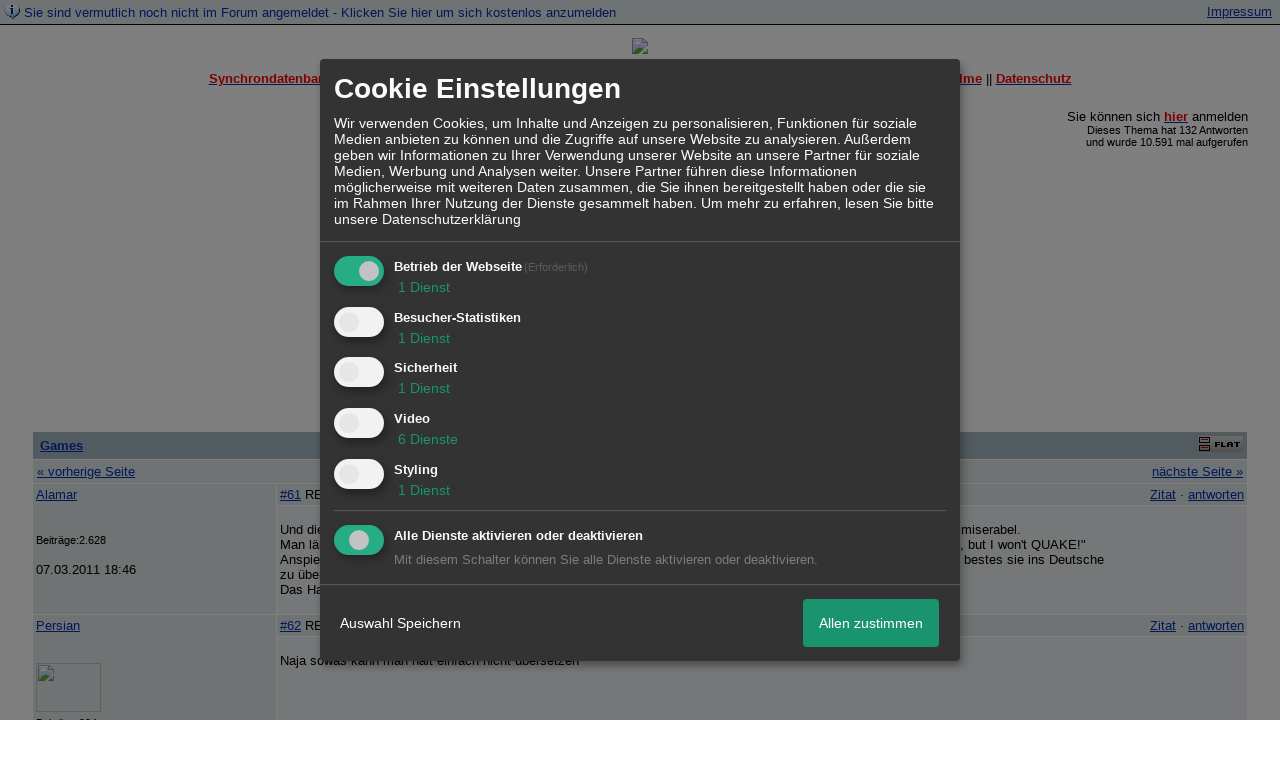

--- FILE ---
content_type: text/html; charset=utf-8
request_url: https://www.google.com/recaptcha/api2/aframe
body_size: 266
content:
<!DOCTYPE HTML><html><head><meta http-equiv="content-type" content="text/html; charset=UTF-8"></head><body><script nonce="7ViCuHI8E7MPQryl_1cCQg">/** Anti-fraud and anti-abuse applications only. See google.com/recaptcha */ try{var clients={'sodar':'https://pagead2.googlesyndication.com/pagead/sodar?'};window.addEventListener("message",function(a){try{if(a.source===window.parent){var b=JSON.parse(a.data);var c=clients[b['id']];if(c){var d=document.createElement('img');d.src=c+b['params']+'&rc='+(localStorage.getItem("rc::a")?sessionStorage.getItem("rc::b"):"");window.document.body.appendChild(d);sessionStorage.setItem("rc::e",parseInt(sessionStorage.getItem("rc::e")||0)+1);localStorage.setItem("rc::h",'1769126042460');}}}catch(b){}});window.parent.postMessage("_grecaptcha_ready", "*");}catch(b){}</script></body></html>